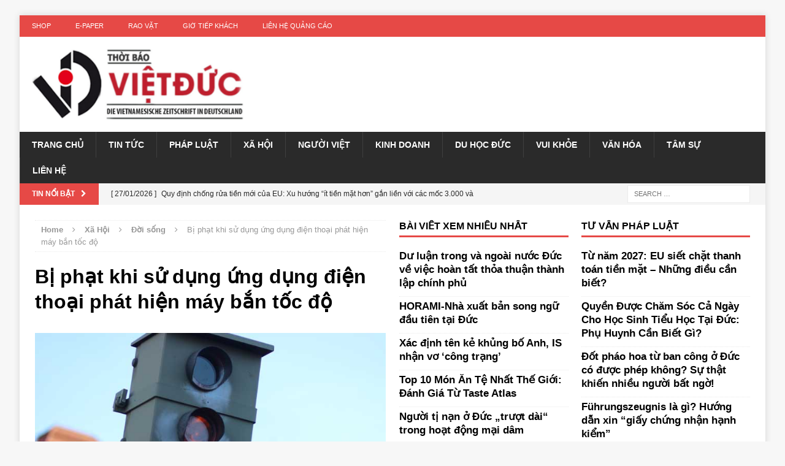

--- FILE ---
content_type: text/html; charset=UTF-8
request_url: https://thoibaovietduc.com/bi-phat-khi-su-dung-ung-dung-dien-thoai-phat-hien-may-ban-toc-do/
body_size: 15780
content:
<!DOCTYPE html>
<html class="no-js mh-two-sb" lang="en-US">
<head>
<meta charset="UTF-8">
<meta name="viewport" content="width=device-width, initial-scale=1.0">
<link rel="profile" href="https://gmpg.org/xfn/11" />
<link rel="pingback" href="https://thoibaovietduc.com/xmlrpc.php" />
<meta name='robots' content='index, follow, max-image-preview:large, max-snippet:-1, max-video-preview:-1' />

	<!-- This site is optimized with the Yoast SEO plugin v20.12 - https://yoast.com/wordpress/plugins/seo/ -->
	<title>Bị phạt khi sử dụng ứng dụng điện thoại phát hiện máy bắn tốc độ - Thời báo Việt Đức</title>
	<link rel="canonical" href="https://thoibaovietduc.com/bi-phat-khi-su-dung-ung-dung-dien-thoai-phat-hien-may-ban-toc-do/" />
	<meta property="og:locale" content="en_US" />
	<meta property="og:type" content="article" />
	<meta property="og:title" content="Bị phạt khi sử dụng ứng dụng điện thoại phát hiện máy bắn tốc độ - Thời báo Việt Đức" />
	<meta property="og:description" content="TBVĐ- Luật giao thông cấm sử dụng các thiết bị phát hiện hay làm ảnh hưởng đến các biện pháp giám sát giao thông. Theo phán quyết tại tòa án tiểu bang Rostock, không được [...]" />
	<meta property="og:url" content="https://thoibaovietduc.com/bi-phat-khi-su-dung-ung-dung-dien-thoai-phat-hien-may-ban-toc-do/" />
	<meta property="og:site_name" content="Thời báo Việt Đức" />
	<meta property="article:published_time" content="2017-11-07T20:01:16+00:00" />
	<meta property="og:image" content="https://thoibaovietduc.com/wp-content/uploads/may-ban-toc-do-1.jpg" />
	<meta property="og:image:width" content="678" />
	<meta property="og:image:height" content="381" />
	<meta property="og:image:type" content="image/jpeg" />
	<meta name="author" content="admin" />
	<meta name="twitter:card" content="summary_large_image" />
	<meta name="twitter:label1" content="Written by" />
	<meta name="twitter:data1" content="admin" />
	<meta name="twitter:label2" content="Est. reading time" />
	<meta name="twitter:data2" content="1 minute" />
	<script type="application/ld+json" class="yoast-schema-graph">{"@context":"https://schema.org","@graph":[{"@type":"Article","@id":"https://thoibaovietduc.com/bi-phat-khi-su-dung-ung-dung-dien-thoai-phat-hien-may-ban-toc-do/#article","isPartOf":{"@id":"https://thoibaovietduc.com/bi-phat-khi-su-dung-ung-dung-dien-thoai-phat-hien-may-ban-toc-do/"},"author":{"name":"admin","@id":"https://thoibaovietduc.com/#/schema/person/6ec56c40bcc410fa092abc9301f9c2b7"},"headline":"Bị phạt khi sử dụng ứng dụng điện thoại phát hiện máy bắn tốc độ","datePublished":"2017-11-07T20:01:16+00:00","dateModified":"2017-11-07T20:01:16+00:00","mainEntityOfPage":{"@id":"https://thoibaovietduc.com/bi-phat-khi-su-dung-ung-dung-dien-thoai-phat-hien-may-ban-toc-do/"},"wordCount":299,"publisher":{"@id":"https://thoibaovietduc.com/#organization"},"image":{"@id":"https://thoibaovietduc.com/bi-phat-khi-su-dung-ung-dung-dien-thoai-phat-hien-may-ban-toc-do/#primaryimage"},"thumbnailUrl":"https://thoibaovietduc.com/wp-content/uploads/may-ban-toc-do-1.jpg","keywords":["bắn tốc độ","máy bắn tốc độ","ứng dụng điện thoại phát hiện máy bắn tốc độ"],"articleSection":["Đời sống","Sự Kiện","Tòa tuyên án"],"inLanguage":"en-US"},{"@type":"WebPage","@id":"https://thoibaovietduc.com/bi-phat-khi-su-dung-ung-dung-dien-thoai-phat-hien-may-ban-toc-do/","url":"https://thoibaovietduc.com/bi-phat-khi-su-dung-ung-dung-dien-thoai-phat-hien-may-ban-toc-do/","name":"Bị phạt khi sử dụng ứng dụng điện thoại phát hiện máy bắn tốc độ - Thời báo Việt Đức","isPartOf":{"@id":"https://thoibaovietduc.com/#website"},"primaryImageOfPage":{"@id":"https://thoibaovietduc.com/bi-phat-khi-su-dung-ung-dung-dien-thoai-phat-hien-may-ban-toc-do/#primaryimage"},"image":{"@id":"https://thoibaovietduc.com/bi-phat-khi-su-dung-ung-dung-dien-thoai-phat-hien-may-ban-toc-do/#primaryimage"},"thumbnailUrl":"https://thoibaovietduc.com/wp-content/uploads/may-ban-toc-do-1.jpg","datePublished":"2017-11-07T20:01:16+00:00","dateModified":"2017-11-07T20:01:16+00:00","breadcrumb":{"@id":"https://thoibaovietduc.com/bi-phat-khi-su-dung-ung-dung-dien-thoai-phat-hien-may-ban-toc-do/#breadcrumb"},"inLanguage":"en-US","potentialAction":[{"@type":"ReadAction","target":["https://thoibaovietduc.com/bi-phat-khi-su-dung-ung-dung-dien-thoai-phat-hien-may-ban-toc-do/"]}]},{"@type":"ImageObject","inLanguage":"en-US","@id":"https://thoibaovietduc.com/bi-phat-khi-su-dung-ung-dung-dien-thoai-phat-hien-may-ban-toc-do/#primaryimage","url":"https://thoibaovietduc.com/wp-content/uploads/may-ban-toc-do-1.jpg","contentUrl":"https://thoibaovietduc.com/wp-content/uploads/may-ban-toc-do-1.jpg","width":678,"height":381,"caption":"Ảnh minh họa: Chí Vỹ"},{"@type":"BreadcrumbList","@id":"https://thoibaovietduc.com/bi-phat-khi-su-dung-ung-dung-dien-thoai-phat-hien-may-ban-toc-do/#breadcrumb","itemListElement":[{"@type":"ListItem","position":1,"name":"Trang chủ","item":"https://thoibaovietduc.com/"},{"@type":"ListItem","position":2,"name":"Bị phạt khi sử dụng ứng dụng điện thoại phát hiện máy bắn tốc độ"}]},{"@type":"WebSite","@id":"https://thoibaovietduc.com/#website","url":"https://thoibaovietduc.com/","name":"Thời báo Việt Đức","description":"Kết nối cộng đồng người Việt ở Đức","publisher":{"@id":"https://thoibaovietduc.com/#organization"},"potentialAction":[{"@type":"SearchAction","target":{"@type":"EntryPoint","urlTemplate":"https://thoibaovietduc.com/?s={search_term_string}"},"query-input":"required name=search_term_string"}],"inLanguage":"en-US"},{"@type":"Organization","@id":"https://thoibaovietduc.com/#organization","name":"Thời báo Việt Đức","url":"https://thoibaovietduc.com/","logo":{"@type":"ImageObject","inLanguage":"en-US","@id":"https://thoibaovietduc.com/#/schema/logo/image/","url":"https://thoibaovietduc.com/wp-content/uploads/logo_VD.jpg","contentUrl":"https://thoibaovietduc.com/wp-content/uploads/logo_VD.jpg","width":540,"height":540,"caption":"Thời báo Việt Đức"},"image":{"@id":"https://thoibaovietduc.com/#/schema/logo/image/"}},{"@type":"Person","@id":"https://thoibaovietduc.com/#/schema/person/6ec56c40bcc410fa092abc9301f9c2b7","name":"admin","description":"Tạp chí tin tức, chính sách, và pháp luật cho cộng đồng người Việt tại Đức","sameAs":["http://thoibaovietduc.com/"],"url":"https://thoibaovietduc.com/author/admin/"}]}</script>
	<!-- / Yoast SEO plugin. -->


<link rel='dns-prefetch' href='//www.google.com' />
<link rel='dns-prefetch' href='//s.w.org' />
<link rel="alternate" type="application/rss+xml" title="Thời báo Việt Đức &raquo; Feed" href="https://thoibaovietduc.com/feed/" />
<link rel="alternate" type="application/rss+xml" title="Thời báo Việt Đức &raquo; Comments Feed" href="https://thoibaovietduc.com/comments/feed/" />
<script type="6e02b518041e8f51352f6da8-text/javascript">
window._wpemojiSettings = {"baseUrl":"https:\/\/s.w.org\/images\/core\/emoji\/13.1.0\/72x72\/","ext":".png","svgUrl":"https:\/\/s.w.org\/images\/core\/emoji\/13.1.0\/svg\/","svgExt":".svg","source":{"concatemoji":"https:\/\/thoibaovietduc.com\/wp-includes\/js\/wp-emoji-release.min.js?ver=5.9.12"}};
/*! This file is auto-generated */
!function(e,a,t){var n,r,o,i=a.createElement("canvas"),p=i.getContext&&i.getContext("2d");function s(e,t){var a=String.fromCharCode;p.clearRect(0,0,i.width,i.height),p.fillText(a.apply(this,e),0,0);e=i.toDataURL();return p.clearRect(0,0,i.width,i.height),p.fillText(a.apply(this,t),0,0),e===i.toDataURL()}function c(e){var t=a.createElement("script");t.src=e,t.defer=t.type="text/javascript",a.getElementsByTagName("head")[0].appendChild(t)}for(o=Array("flag","emoji"),t.supports={everything:!0,everythingExceptFlag:!0},r=0;r<o.length;r++)t.supports[o[r]]=function(e){if(!p||!p.fillText)return!1;switch(p.textBaseline="top",p.font="600 32px Arial",e){case"flag":return s([127987,65039,8205,9895,65039],[127987,65039,8203,9895,65039])?!1:!s([55356,56826,55356,56819],[55356,56826,8203,55356,56819])&&!s([55356,57332,56128,56423,56128,56418,56128,56421,56128,56430,56128,56423,56128,56447],[55356,57332,8203,56128,56423,8203,56128,56418,8203,56128,56421,8203,56128,56430,8203,56128,56423,8203,56128,56447]);case"emoji":return!s([10084,65039,8205,55357,56613],[10084,65039,8203,55357,56613])}return!1}(o[r]),t.supports.everything=t.supports.everything&&t.supports[o[r]],"flag"!==o[r]&&(t.supports.everythingExceptFlag=t.supports.everythingExceptFlag&&t.supports[o[r]]);t.supports.everythingExceptFlag=t.supports.everythingExceptFlag&&!t.supports.flag,t.DOMReady=!1,t.readyCallback=function(){t.DOMReady=!0},t.supports.everything||(n=function(){t.readyCallback()},a.addEventListener?(a.addEventListener("DOMContentLoaded",n,!1),e.addEventListener("load",n,!1)):(e.attachEvent("onload",n),a.attachEvent("onreadystatechange",function(){"complete"===a.readyState&&t.readyCallback()})),(n=t.source||{}).concatemoji?c(n.concatemoji):n.wpemoji&&n.twemoji&&(c(n.twemoji),c(n.wpemoji)))}(window,document,window._wpemojiSettings);
</script>
<style type="text/css">
img.wp-smiley,
img.emoji {
	display: inline !important;
	border: none !important;
	box-shadow: none !important;
	height: 1em !important;
	width: 1em !important;
	margin: 0 0.07em !important;
	vertical-align: -0.1em !important;
	background: none !important;
	padding: 0 !important;
}
</style>
	<link rel='stylesheet' id='wp-block-library-css'  href='https://thoibaovietduc.com/wp-includes/css/dist/block-library/style.min.css?ver=5.9.12' type='text/css' media='all' />
<style id='global-styles-inline-css' type='text/css'>
body{--wp--preset--color--black: #000000;--wp--preset--color--cyan-bluish-gray: #abb8c3;--wp--preset--color--white: #ffffff;--wp--preset--color--pale-pink: #f78da7;--wp--preset--color--vivid-red: #cf2e2e;--wp--preset--color--luminous-vivid-orange: #ff6900;--wp--preset--color--luminous-vivid-amber: #fcb900;--wp--preset--color--light-green-cyan: #7bdcb5;--wp--preset--color--vivid-green-cyan: #00d084;--wp--preset--color--pale-cyan-blue: #8ed1fc;--wp--preset--color--vivid-cyan-blue: #0693e3;--wp--preset--color--vivid-purple: #9b51e0;--wp--preset--gradient--vivid-cyan-blue-to-vivid-purple: linear-gradient(135deg,rgba(6,147,227,1) 0%,rgb(155,81,224) 100%);--wp--preset--gradient--light-green-cyan-to-vivid-green-cyan: linear-gradient(135deg,rgb(122,220,180) 0%,rgb(0,208,130) 100%);--wp--preset--gradient--luminous-vivid-amber-to-luminous-vivid-orange: linear-gradient(135deg,rgba(252,185,0,1) 0%,rgba(255,105,0,1) 100%);--wp--preset--gradient--luminous-vivid-orange-to-vivid-red: linear-gradient(135deg,rgba(255,105,0,1) 0%,rgb(207,46,46) 100%);--wp--preset--gradient--very-light-gray-to-cyan-bluish-gray: linear-gradient(135deg,rgb(238,238,238) 0%,rgb(169,184,195) 100%);--wp--preset--gradient--cool-to-warm-spectrum: linear-gradient(135deg,rgb(74,234,220) 0%,rgb(151,120,209) 20%,rgb(207,42,186) 40%,rgb(238,44,130) 60%,rgb(251,105,98) 80%,rgb(254,248,76) 100%);--wp--preset--gradient--blush-light-purple: linear-gradient(135deg,rgb(255,206,236) 0%,rgb(152,150,240) 100%);--wp--preset--gradient--blush-bordeaux: linear-gradient(135deg,rgb(254,205,165) 0%,rgb(254,45,45) 50%,rgb(107,0,62) 100%);--wp--preset--gradient--luminous-dusk: linear-gradient(135deg,rgb(255,203,112) 0%,rgb(199,81,192) 50%,rgb(65,88,208) 100%);--wp--preset--gradient--pale-ocean: linear-gradient(135deg,rgb(255,245,203) 0%,rgb(182,227,212) 50%,rgb(51,167,181) 100%);--wp--preset--gradient--electric-grass: linear-gradient(135deg,rgb(202,248,128) 0%,rgb(113,206,126) 100%);--wp--preset--gradient--midnight: linear-gradient(135deg,rgb(2,3,129) 0%,rgb(40,116,252) 100%);--wp--preset--duotone--dark-grayscale: url('#wp-duotone-dark-grayscale');--wp--preset--duotone--grayscale: url('#wp-duotone-grayscale');--wp--preset--duotone--purple-yellow: url('#wp-duotone-purple-yellow');--wp--preset--duotone--blue-red: url('#wp-duotone-blue-red');--wp--preset--duotone--midnight: url('#wp-duotone-midnight');--wp--preset--duotone--magenta-yellow: url('#wp-duotone-magenta-yellow');--wp--preset--duotone--purple-green: url('#wp-duotone-purple-green');--wp--preset--duotone--blue-orange: url('#wp-duotone-blue-orange');--wp--preset--font-size--small: 13px;--wp--preset--font-size--medium: 20px;--wp--preset--font-size--large: 36px;--wp--preset--font-size--x-large: 42px;}.has-black-color{color: var(--wp--preset--color--black) !important;}.has-cyan-bluish-gray-color{color: var(--wp--preset--color--cyan-bluish-gray) !important;}.has-white-color{color: var(--wp--preset--color--white) !important;}.has-pale-pink-color{color: var(--wp--preset--color--pale-pink) !important;}.has-vivid-red-color{color: var(--wp--preset--color--vivid-red) !important;}.has-luminous-vivid-orange-color{color: var(--wp--preset--color--luminous-vivid-orange) !important;}.has-luminous-vivid-amber-color{color: var(--wp--preset--color--luminous-vivid-amber) !important;}.has-light-green-cyan-color{color: var(--wp--preset--color--light-green-cyan) !important;}.has-vivid-green-cyan-color{color: var(--wp--preset--color--vivid-green-cyan) !important;}.has-pale-cyan-blue-color{color: var(--wp--preset--color--pale-cyan-blue) !important;}.has-vivid-cyan-blue-color{color: var(--wp--preset--color--vivid-cyan-blue) !important;}.has-vivid-purple-color{color: var(--wp--preset--color--vivid-purple) !important;}.has-black-background-color{background-color: var(--wp--preset--color--black) !important;}.has-cyan-bluish-gray-background-color{background-color: var(--wp--preset--color--cyan-bluish-gray) !important;}.has-white-background-color{background-color: var(--wp--preset--color--white) !important;}.has-pale-pink-background-color{background-color: var(--wp--preset--color--pale-pink) !important;}.has-vivid-red-background-color{background-color: var(--wp--preset--color--vivid-red) !important;}.has-luminous-vivid-orange-background-color{background-color: var(--wp--preset--color--luminous-vivid-orange) !important;}.has-luminous-vivid-amber-background-color{background-color: var(--wp--preset--color--luminous-vivid-amber) !important;}.has-light-green-cyan-background-color{background-color: var(--wp--preset--color--light-green-cyan) !important;}.has-vivid-green-cyan-background-color{background-color: var(--wp--preset--color--vivid-green-cyan) !important;}.has-pale-cyan-blue-background-color{background-color: var(--wp--preset--color--pale-cyan-blue) !important;}.has-vivid-cyan-blue-background-color{background-color: var(--wp--preset--color--vivid-cyan-blue) !important;}.has-vivid-purple-background-color{background-color: var(--wp--preset--color--vivid-purple) !important;}.has-black-border-color{border-color: var(--wp--preset--color--black) !important;}.has-cyan-bluish-gray-border-color{border-color: var(--wp--preset--color--cyan-bluish-gray) !important;}.has-white-border-color{border-color: var(--wp--preset--color--white) !important;}.has-pale-pink-border-color{border-color: var(--wp--preset--color--pale-pink) !important;}.has-vivid-red-border-color{border-color: var(--wp--preset--color--vivid-red) !important;}.has-luminous-vivid-orange-border-color{border-color: var(--wp--preset--color--luminous-vivid-orange) !important;}.has-luminous-vivid-amber-border-color{border-color: var(--wp--preset--color--luminous-vivid-amber) !important;}.has-light-green-cyan-border-color{border-color: var(--wp--preset--color--light-green-cyan) !important;}.has-vivid-green-cyan-border-color{border-color: var(--wp--preset--color--vivid-green-cyan) !important;}.has-pale-cyan-blue-border-color{border-color: var(--wp--preset--color--pale-cyan-blue) !important;}.has-vivid-cyan-blue-border-color{border-color: var(--wp--preset--color--vivid-cyan-blue) !important;}.has-vivid-purple-border-color{border-color: var(--wp--preset--color--vivid-purple) !important;}.has-vivid-cyan-blue-to-vivid-purple-gradient-background{background: var(--wp--preset--gradient--vivid-cyan-blue-to-vivid-purple) !important;}.has-light-green-cyan-to-vivid-green-cyan-gradient-background{background: var(--wp--preset--gradient--light-green-cyan-to-vivid-green-cyan) !important;}.has-luminous-vivid-amber-to-luminous-vivid-orange-gradient-background{background: var(--wp--preset--gradient--luminous-vivid-amber-to-luminous-vivid-orange) !important;}.has-luminous-vivid-orange-to-vivid-red-gradient-background{background: var(--wp--preset--gradient--luminous-vivid-orange-to-vivid-red) !important;}.has-very-light-gray-to-cyan-bluish-gray-gradient-background{background: var(--wp--preset--gradient--very-light-gray-to-cyan-bluish-gray) !important;}.has-cool-to-warm-spectrum-gradient-background{background: var(--wp--preset--gradient--cool-to-warm-spectrum) !important;}.has-blush-light-purple-gradient-background{background: var(--wp--preset--gradient--blush-light-purple) !important;}.has-blush-bordeaux-gradient-background{background: var(--wp--preset--gradient--blush-bordeaux) !important;}.has-luminous-dusk-gradient-background{background: var(--wp--preset--gradient--luminous-dusk) !important;}.has-pale-ocean-gradient-background{background: var(--wp--preset--gradient--pale-ocean) !important;}.has-electric-grass-gradient-background{background: var(--wp--preset--gradient--electric-grass) !important;}.has-midnight-gradient-background{background: var(--wp--preset--gradient--midnight) !important;}.has-small-font-size{font-size: var(--wp--preset--font-size--small) !important;}.has-medium-font-size{font-size: var(--wp--preset--font-size--medium) !important;}.has-large-font-size{font-size: var(--wp--preset--font-size--large) !important;}.has-x-large-font-size{font-size: var(--wp--preset--font-size--x-large) !important;}
</style>
<link rel='stylesheet' id='contact-form-7-css'  href='https://thoibaovietduc.com/wp-content/plugins/contact-form-7/includes/css/styles.css?ver=5.4.2' type='text/css' media='all' />
<link rel='stylesheet' id='wpfc-css'  href='https://thoibaovietduc.com/wp-content/plugins/gs-facebook-comments/public/css/wpfc-public.css?ver=1.6' type='text/css' media='all' />
<link rel='stylesheet' id='mh-magazine-css'  href='https://thoibaovietduc.com/wp-content/themes/mh-magazine/style.css?ver=3.3.1' type='text/css' media='all' />
<link rel='stylesheet' id='mh-font-awesome-css'  href='https://thoibaovietduc.com/wp-content/themes/mh-magazine/includes/font-awesome.min.css' type='text/css' media='all' />
<script type="6e02b518041e8f51352f6da8-text/javascript">
            window._nslDOMReady = function (callback) {
                if ( document.readyState === "complete" || document.readyState === "interactive" ) {
                    callback();
                } else {
                    document.addEventListener( "DOMContentLoaded", callback );
                }
            };
            </script><script type="6e02b518041e8f51352f6da8-text/javascript" src='https://thoibaovietduc.com/wp-includes/js/jquery/jquery.min.js?ver=3.6.0' id='jquery-core-js'></script>
<script type="6e02b518041e8f51352f6da8-text/javascript" src='https://thoibaovietduc.com/wp-includes/js/jquery/jquery-migrate.min.js?ver=3.3.2' id='jquery-migrate-js'></script>
<script type="6e02b518041e8f51352f6da8-text/javascript" id='jquery-js-after'>
jQuery(document).ready(function() {
	jQuery(".f232bca79c8234f5559cdd8efa9449dd").click(function() {
		jQuery.post(
			"https://thoibaovietduc.com/wp-admin/admin-ajax.php", {
				"action": "quick_adsense_onpost_ad_click",
				"quick_adsense_onpost_ad_index": jQuery(this).attr("data-index"),
				"quick_adsense_nonce": "9c9063343a",
			}, function(response) { }
		);
	});
});
</script>
<script type="6e02b518041e8f51352f6da8-text/javascript" src='https://thoibaovietduc.com/wp-content/plugins/gs-facebook-comments/public/js/wpfc-public.js?ver=1.6' id='wpfc-js'></script>
<script type="6e02b518041e8f51352f6da8-text/javascript" src='https://thoibaovietduc.com/wp-content/themes/mh-magazine/js/scripts.js?ver=5.9.12' id='mh-scripts-js'></script>
<link rel="https://api.w.org/" href="https://thoibaovietduc.com/wp-json/" /><link rel="alternate" type="application/json" href="https://thoibaovietduc.com/wp-json/wp/v2/posts/11844" /><link rel="EditURI" type="application/rsd+xml" title="RSD" href="https://thoibaovietduc.com/xmlrpc.php?rsd" />
<link rel="wlwmanifest" type="application/wlwmanifest+xml" href="https://thoibaovietduc.com/wp-includes/wlwmanifest.xml" /> 
<meta name="generator" content="WordPress 5.9.12" />
<link rel='shortlink' href='https://thoibaovietduc.com/?p=11844' />
<link rel="alternate" type="application/json+oembed" href="https://thoibaovietduc.com/wp-json/oembed/1.0/embed?url=https%3A%2F%2Fthoibaovietduc.com%2Fbi-phat-khi-su-dung-ung-dung-dien-thoai-phat-hien-may-ban-toc-do%2F" />
<link rel="alternate" type="text/xml+oembed" href="https://thoibaovietduc.com/wp-json/oembed/1.0/embed?url=https%3A%2F%2Fthoibaovietduc.com%2Fbi-phat-khi-su-dung-ung-dung-dien-thoai-phat-hien-may-ban-toc-do%2F&#038;format=xml" />

<!-- This site is using AdRotate v4.15 Professional to display their advertisements - https://ajdg.solutions/products/adrotate-for-wordpress/ -->
<!-- AdRotate CSS -->
<style type="text/css" media="screen">
	.g { margin:0px; padding:0px; overflow:hidden; line-height:1; zoom:1; }
	.g img { height:auto; }
	.g-col { position:relative; float:left; }
	.g-col:first-child { margin-left: 0; }
	.g-col:last-child { margin-right: 0; }
	.g-4 { margin:0px 0px 0px 0px;width:100%; max-width:729px; height:100%; max-height:80px; }
	.g-5 { margin:0px 0px 0px 0px;width:100%; max-width:678px; height:100%; max-height:381px; }
	@media only screen and (max-width: 480px) {
		.g-col, .g-dyn, .g-single { width:100%; margin-left:0; margin-right:0; }
	}
</style>
<!-- /AdRotate CSS -->

<meta name="generator" content="Site Kit by Google 1.115.0" /><meta property="fb:app_id" content="521688461645340" /><!-- Google tag (gtag.js) -->
<script async src="https://www.googletagmanager.com/gtag/js?id=AW-11109671098" type="6e02b518041e8f51352f6da8-text/javascript"></script>
<script type="6e02b518041e8f51352f6da8-text/javascript">
  window.dataLayer = window.dataLayer || [];
  function gtag(){dataLayer.push(arguments);}
  gtag('js', new Date());

  gtag('config', 'AW-11109671098');
</script>

<script type="6e02b518041e8f51352f6da8-text/javascript">
  (function(i,s,o,g,r,a,m){i['GoogleAnalyticsObject']=r;i[r]=i[r]||function(){
  (i[r].q=i[r].q||[]).push(arguments)},i[r].l=1*new Date();a=s.createElement(o),
  m=s.getElementsByTagName(o)[0];a.async=1;a.src=g;m.parentNode.insertBefore(a,m)
  })(window,document,'script','https://www.google-analytics.com/analytics.js','ga');

  ga('create', 'UA-101599099-2', 'auto');
  ga('send', 'pageview');

</script>

<script async src="https://pagead2.googlesyndication.com/pagead/js/adsbygoogle.js?client=ca-pub-5093235219688992" crossorigin="anonymous" type="6e02b518041e8f51352f6da8-text/javascript"></script>

<!-- Global site tag (gtag.js) - Google Analytics -->
<script async src="https://www.googletagmanager.com/gtag/js?id=UA-125397287-1" type="6e02b518041e8f51352f6da8-text/javascript"></script>
<script type="6e02b518041e8f51352f6da8-text/javascript">
  window.dataLayer = window.dataLayer || [];
  function gtag(){dataLayer.push(arguments);}
  gtag('js', new Date());

  gtag('config', 'UA-125397287-1');
</script>

<meta property="fb:pages" content="1704955769792042" /><script async src="https://pagead2.googlesyndication.com/pagead/js/adsbygoogle.js?client=ca-pub-5093235219688992" crossorigin="anonymous" type="6e02b518041e8f51352f6da8-text/javascript"></script><style type="text/css">p {
    font-size: 17px;
}
.mh-copyright {
    text-align: center;
}
.mh-custom-header .mh-header-text {
    display: none;
}
@media screen and (max-width: 767px) {
    .js .mh-header-nav {
        display: block;
    }
    .mh-ticker-item-cat {
        display: none;
    }
    .single-product .mh-sidebar {
        display: none;
    }
}
</style>
<!--[if lt IE 9]>
<script src="https://thoibaovietduc.com/wp-content/themes/mh-magazine/js/css3-mediaqueries.js"></script>
<![endif]-->

<!-- Google AdSense snippet added by Site Kit -->
<meta name="google-adsense-platform-account" content="ca-host-pub-2644536267352236">
<meta name="google-adsense-platform-domain" content="sitekit.withgoogle.com">
<!-- End Google AdSense snippet added by Site Kit -->

<!-- BEGIN recaptcha, injected by plugin wp-recaptcha-integration  -->

<!-- END recaptcha -->
<link rel="amphtml" href="https://thoibaovietduc.com/bi-phat-khi-su-dung-ung-dung-dien-thoai-phat-hien-may-ban-toc-do/?amp=1"><link rel="icon" href="https://thoibaovietduc.com/wp-content/uploads/cropped-logo_VD-32x32.jpg" sizes="32x32" />
<link rel="icon" href="https://thoibaovietduc.com/wp-content/uploads/cropped-logo_VD-192x192.jpg" sizes="192x192" />
<link rel="apple-touch-icon" href="https://thoibaovietduc.com/wp-content/uploads/cropped-logo_VD-180x180.jpg" />
<meta name="msapplication-TileImage" content="https://thoibaovietduc.com/wp-content/uploads/cropped-logo_VD-270x270.jpg" />
<!-- ## NXS/OG ## --><!-- ## NXSOGTAGS ## --><!-- ## NXS/OG ## -->

</head>
<body id="mh-mobile" class="post-template-default single single-post postid-11844 single-format-standard mh-boxed-layout mh-right-sb mh-loop-layout1 mh-widget-layout1">
<div class="float-banner-left-160-600"><p style="font-size: 30px; padding-top: 200px;">Float banner Left 160x600</p></div>
<style>
.float-banner-left-160-600{
width: 160px; color: #ffffff; height: 600px; background: #932; position: fixed; text-align: center; font-size: 30px;display:none;
}
@media (min-width: 1750px) {
    .float-banner-left-160-600 {
        display: block;
    }
}
</style><div class="float-banner-left-160-600">
<p style="font-size: 30px; padding-top: 200px;">Float banner Left 160x600</p>

</div>
<style>
.float-banner-left-160-600{<br />width: 160px; color: #ffffff; height: 600px; background: #932; position: fixed; text-align: center; font-size: 30px;display:none;<br />}<br />@media (min-width: 1750px) {<br />    .float-banner-left-160-600 {<br />        display: block;<br />    }<br />}<br /></style><div class="mh-container mh-container-outer">
<div class="mh-header-mobile-nav clearfix"></div>
	<div class="mh-preheader">
    	<div class="mh-container mh-container-inner mh-row clearfix">
							<div class="mh-header-bar-content mh-header-bar-top-left mh-col-2-3 clearfix">
											<nav class="mh-header-nav mh-header-nav-top clearfix">
							<div class="menu-footer-menu-container"><ul id="menu-footer-menu" class="menu"><li id="menu-item-4091" class="menu-item menu-item-type-custom menu-item-object-custom menu-item-4091"><a href="http://thoibaovietduc.eu/shop/">Shop</a></li>
<li id="menu-item-4090" class="menu-item menu-item-type-custom menu-item-object-custom menu-item-4090"><a href="http://thoibaovietduc.eu/shop/">E-Paper</a></li>
<li id="menu-item-4653" class="menu-item menu-item-type-taxonomy menu-item-object-category menu-item-has-children menu-item-4653"><a href="https://thoibaovietduc.com/category/rao-vat/">Rao vặt</a>
<ul class="sub-menu">
	<li id="menu-item-4656" class="menu-item menu-item-type-taxonomy menu-item-object-category menu-item-4656"><a href="https://thoibaovietduc.com/category/rao-vat/sang-nhuong/">Sang nhượng</a></li>
	<li id="menu-item-4654" class="menu-item menu-item-type-taxonomy menu-item-object-category menu-item-4654"><a href="https://thoibaovietduc.com/category/rao-vat/dich-vu-khac/">Dịch vụ khác</a></li>
	<li id="menu-item-4655" class="menu-item menu-item-type-taxonomy menu-item-object-category menu-item-4655"><a href="https://thoibaovietduc.com/category/rao-vat/ket-ban/">Kết bạn</a></li>
	<li id="menu-item-4657" class="menu-item menu-item-type-taxonomy menu-item-object-category menu-item-4657"><a href="https://thoibaovietduc.com/category/rao-vat/tim-nguoi-lam/">Tìm người làm</a></li>
</ul>
</li>
<li id="menu-item-3575" class="menu-item menu-item-type-post_type menu-item-object-page menu-item-3575"><a href="https://thoibaovietduc.com/home/gio-tiep-khach/">Giờ tiếp khách</a></li>
<li id="menu-item-3576" class="menu-item menu-item-type-post_type menu-item-object-page menu-item-3576"><a href="https://thoibaovietduc.com/home/lien-quang-cao/">Liên hệ quảng cáo</a></li>
</ul></div>						</nav>
									</div>
								</div>
	</div>
<header class="mh-header">
	<div class="mh-container mh-container-inner mh-row clearfix">
		<div class="mh-col-1-3 mh-custom-header">
<a href="https://thoibaovietduc.com/" title="Thời báo Việt Đức" rel="home">
<div class="mh-site-logo" role="banner">
<img class="mh-header-image" src="https://thoibaovietduc.com/wp-content/uploads/cropped-LOGO_DA-SUA.jpg" height="262" width="787" alt="Thời báo Việt Đức" />
<div class="mh-header-text">
<h2 class="mh-header-title">Thời báo Việt Đức</h2>
<h3 class="mh-header-tagline">Kết nối cộng đồng người Việt ở Đức</h3>
</div>
</div>
</a>
</div>
<div class="mh-col-2-3 mh-header-widget-2">
<div id="ajdg_bnnrwidgets-7" class="mh-widget mh-header-2 ajdg_bnnrwidgets"><!-- Error, Ad is not available at this time due to schedule/budgeting/geolocation/mobile restrictions! --></div></div>
	</div>
	<div class="mh-main-nav-wrap">
		<nav class="mh-main-nav mh-container mh-container-inner clearfix">
			<div class="menu-menu-phu-container"><ul id="menu-menu-phu" class="menu"><li id="menu-item-3145" class="menu-item menu-item-type-post_type menu-item-object-page menu-item-home menu-item-3145"><a href="https://thoibaovietduc.com/">Trang chủ</a></li>
<li id="menu-item-6119" class="menu-item menu-item-type-taxonomy menu-item-object-category menu-item-has-children menu-item-6119"><a href="https://thoibaovietduc.com/category/tin-tuc/">Tin tức</a>
<ul class="sub-menu">
	<li id="menu-item-3040" class="menu-item menu-item-type-taxonomy menu-item-object-category menu-item-3040"><a href="https://thoibaovietduc.com/category/tin-tuc/nuoc-duc/">Nước Đức</a></li>
	<li id="menu-item-3039" class="menu-item menu-item-type-taxonomy menu-item-object-category menu-item-3039"><a href="https://thoibaovietduc.com/category/tin-tuc/viet-nam/">Việt Nam</a></li>
	<li id="menu-item-3042" class="menu-item menu-item-type-taxonomy menu-item-object-category menu-item-3042"><a href="https://thoibaovietduc.com/category/tin-tuc/the-gioi/">Thế giới</a></li>
</ul>
</li>
<li id="menu-item-3037" class="menu-item menu-item-type-taxonomy menu-item-object-category current-post-ancestor menu-item-has-children menu-item-3037"><a href="https://thoibaovietduc.com/category/phap-luat/">Pháp luật</a>
<ul class="sub-menu">
	<li id="menu-item-6106" class="menu-item menu-item-type-taxonomy menu-item-object-category menu-item-6106"><a href="https://thoibaovietduc.com/category/phap-luat/luat-phap-duc/">Luật pháp Đức &#8211; Tư vấn pháp luật</a></li>
	<li id="menu-item-6108" class="menu-item menu-item-type-taxonomy menu-item-object-category menu-item-6108"><a href="https://thoibaovietduc.com/category/lai-xe-o-duc/">Auto &#8211; Lái xe ở Đức</a></li>
	<li id="menu-item-6107" class="menu-item menu-item-type-taxonomy menu-item-object-category current-post-ancestor current-menu-parent current-post-parent menu-item-6107"><a href="https://thoibaovietduc.com/category/phap-luat/toa-tuyen-an/">Tòa tuyên án</a></li>
</ul>
</li>
<li id="menu-item-6111" class="menu-item menu-item-type-taxonomy menu-item-object-category current-post-ancestor menu-item-has-children menu-item-6111"><a href="https://thoibaovietduc.com/category/xa-hoi/">Xã Hội</a>
<ul class="sub-menu">
	<li id="menu-item-6113" class="menu-item menu-item-type-taxonomy menu-item-object-category current-post-ancestor current-menu-parent current-post-parent menu-item-6113"><a href="https://thoibaovietduc.com/category/xa-hoi/doi-song/">Đời sống</a></li>
	<li id="menu-item-6114" class="menu-item menu-item-type-taxonomy menu-item-object-category menu-item-6114"><a href="https://thoibaovietduc.com/category/xa-hoi/giao-duc/">Giáo dục</a></li>
	<li id="menu-item-6112" class="menu-item menu-item-type-taxonomy menu-item-object-category menu-item-6112"><a href="https://thoibaovietduc.com/category/xa-hoi/an-ninh/">An ninh</a></li>
</ul>
</li>
<li id="menu-item-3035" class="menu-item menu-item-type-taxonomy menu-item-object-category menu-item-3035"><a href="https://thoibaovietduc.com/category/nguoi-viet-2/">Người Việt</a></li>
<li id="menu-item-3041" class="menu-item menu-item-type-taxonomy menu-item-object-category menu-item-3041"><a href="https://thoibaovietduc.com/category/kinh-doanh-thi-truong/">Kinh doanh</a></li>
<li id="menu-item-6116" class="menu-item menu-item-type-taxonomy menu-item-object-category menu-item-has-children menu-item-6116"><a href="https://thoibaovietduc.com/category/du-hoc-duc/">Du học Đức</a>
<ul class="sub-menu">
	<li id="menu-item-6117" class="menu-item menu-item-type-taxonomy menu-item-object-category menu-item-6117"><a href="https://thoibaovietduc.com/category/du-hoc-duc/goc-tieng-duc/">Góc tiếng Đức với Cẩm Chi</a></li>
	<li id="menu-item-6118" class="menu-item menu-item-type-taxonomy menu-item-object-category menu-item-6118"><a href="https://thoibaovietduc.com/category/du-hoc-duc/thong-tiin-du-hoc/">Thông tin du học</a></li>
</ul>
</li>
<li id="menu-item-6120" class="menu-item menu-item-type-taxonomy menu-item-object-category menu-item-has-children menu-item-6120"><a href="https://thoibaovietduc.com/category/vui-khoe/">Vui khỏe</a>
<ul class="sub-menu">
	<li id="menu-item-6121" class="menu-item menu-item-type-taxonomy menu-item-object-category menu-item-6121"><a href="https://thoibaovietduc.com/category/vui-khoe/cam-nang-gia-dinh/">Cẩm nang gia đình</a></li>
	<li id="menu-item-6122" class="menu-item menu-item-type-taxonomy menu-item-object-category menu-item-6122"><a href="https://thoibaovietduc.com/category/vui-khoe/du-lich/">Du lịch</a></li>
	<li id="menu-item-6123" class="menu-item menu-item-type-taxonomy menu-item-object-category menu-item-6123"><a href="https://thoibaovietduc.com/category/vui-khoe/suc-khoe/">Sức khỏe</a></li>
</ul>
</li>
<li id="menu-item-6128" class="menu-item menu-item-type-taxonomy menu-item-object-category menu-item-has-children menu-item-6128"><a href="https://thoibaovietduc.com/category/nguoi-viet/">Văn hóa</a>
<ul class="sub-menu">
	<li id="menu-item-6129" class="menu-item menu-item-type-taxonomy menu-item-object-category menu-item-6129"><a href="https://thoibaovietduc.com/category/nguoi-viet/van-nghe/">Văn hóa Đức</a></li>
	<li id="menu-item-6130" class="menu-item menu-item-type-taxonomy menu-item-object-category menu-item-6130"><a href="https://thoibaovietduc.com/category/nguoi-viet/relationships/">Văn hóa Việt</a></li>
</ul>
</li>
<li id="menu-item-9064" class="menu-item menu-item-type-taxonomy menu-item-object-category menu-item-9064"><a href="https://thoibaovietduc.com/category/tam-su/">Tâm sự</a></li>
<li id="menu-item-6124" class="menu-item menu-item-type-post_type menu-item-object-page menu-item-6124"><a href="https://thoibaovietduc.com/lien-he/">Liên hệ</a></li>
</ul></div>		</nav>
	</div>
	</header>
	<div class="mh-subheader">
		<div class="mh-container mh-container-inner mh-row clearfix">
							<div class="mh-header-bar-content mh-header-bar-bottom-left mh-col-2-3 clearfix">
											<div class="mh-header-ticker mh-header-ticker-bottom">
							<div class="mh-ticker-bottom">
			<div class="mh-ticker-title mh-ticker-title-bottom">
			Tin nổi bật<i class="fa fa-chevron-right"></i>		</div>
		<div class="mh-ticker-content mh-ticker-content-bottom">
		<ul id="mh-ticker-loop-bottom">				<li class="mh-ticker-item mh-ticker-item-bottom">
					<a href="https://thoibaovietduc.com/quy-dinh-chong-rua-tien-moi-cua-eu-xu-huong-it-tien-mat-hon-gan-lien-voi-cac-moc-3-000-va-10-000-euro/" title="Quy định chống rửa tiền mới của EU: Xu hướng “ít tiền mặt hơn” gắn liền với các mốc 3.000 và 10.000 euro">
						<span class="mh-ticker-item-date mh-ticker-item-date-bottom">
                        	[ 27/01/2026 ]                        </span>
						<span class="mh-ticker-item-title mh-ticker-item-title-bottom">
							Quy định chống rửa tiền mới của EU: Xu hướng “ít tiền mặt hơn” gắn liền với các mốc 3.000 và 10.000 euro						</span>
						<span class="mh-ticker-item-cat mh-ticker-item-cat-bottom">
							<i class="fa fa-caret-right"></i>
														Đời sống						</span>
					</a>
				</li>				<li class="mh-ticker-item mh-ticker-item-bottom">
					<a href="https://thoibaovietduc.com/tu-nam-2027-eu-siet-chat-thanh-toan-tien-mat-nhung-dieu-can-biet/" title="Từ năm 2027: EU siết chặt thanh toán tiền mặt – Những điều cần biết?">
						<span class="mh-ticker-item-date mh-ticker-item-date-bottom">
                        	[ 27/01/2026 ]                        </span>
						<span class="mh-ticker-item-title mh-ticker-item-title-bottom">
							Từ năm 2027: EU siết chặt thanh toán tiền mặt – Những điều cần biết?						</span>
						<span class="mh-ticker-item-cat mh-ticker-item-cat-bottom">
							<i class="fa fa-caret-right"></i>
														Luật pháp Đức - Tư vấn pháp luật						</span>
					</a>
				</li>				<li class="mh-ticker-item mh-ticker-item-bottom">
					<a href="https://thoibaovietduc.com/dang-nhan-tro-cap-that-nghiep-co-duoc-di-du-lich-khong/" title="Đang nhận trợ cấp thất nghiệp có được đi du lịch không?">
						<span class="mh-ticker-item-date mh-ticker-item-date-bottom">
                        	[ 27/01/2026 ]                        </span>
						<span class="mh-ticker-item-title mh-ticker-item-title-bottom">
							Đang nhận trợ cấp thất nghiệp có được đi du lịch không?						</span>
						<span class="mh-ticker-item-cat mh-ticker-item-cat-bottom">
							<i class="fa fa-caret-right"></i>
														Chế độ chính sách An sinh xã hội						</span>
					</a>
				</li>				<li class="mh-ticker-item mh-ticker-item-bottom">
					<a href="https://thoibaovietduc.com/chuyen-nha-khi-nhan-tro-cap-that-nghiep-dung-quen-bao-co-quan-lao-dong-de-khong-mat-tro-cap/" title="Chuyển nhà khi nhận trợ cấp thất nghiệp: Đừng quên báo Cơ quan Lao động để không mất trợ cấp!">
						<span class="mh-ticker-item-date mh-ticker-item-date-bottom">
                        	[ 27/01/2026 ]                        </span>
						<span class="mh-ticker-item-title mh-ticker-item-title-bottom">
							Chuyển nhà khi nhận trợ cấp thất nghiệp: Đừng quên báo Cơ quan Lao động để không mất trợ cấp!						</span>
						<span class="mh-ticker-item-cat mh-ticker-item-cat-bottom">
							<i class="fa fa-caret-right"></i>
														Chế độ chính sách An sinh xã hội						</span>
					</a>
				</li>				<li class="mh-ticker-item mh-ticker-item-bottom">
					<a href="https://thoibaovietduc.com/kinderzuschlag-2026-tro-cap-bo-sung-cho-tre-em-tai-duc-ai-duoc-nhan-bao-nhieu-tien-va-can-luu-y-gi/" title="Kinderzuschlag 2026 – Trợ cấp bổ sung cho trẻ em tại Đức: Ai được nhận, bao nhiêu tiền và cần lưu ý gì?">
						<span class="mh-ticker-item-date mh-ticker-item-date-bottom">
                        	[ 27/01/2026 ]                        </span>
						<span class="mh-ticker-item-title mh-ticker-item-title-bottom">
							Kinderzuschlag 2026 – Trợ cấp bổ sung cho trẻ em tại Đức: Ai được nhận, bao nhiêu tiền và cần lưu ý gì?						</span>
						<span class="mh-ticker-item-cat mh-ticker-item-cat-bottom">
							<i class="fa fa-caret-right"></i>
														Chế độ chính sách An sinh xã hội						</span>
					</a>
				</li>		</ul>
	</div>
</div>						</div>
									</div>
										<div class="mh-header-bar-content mh-header-bar-bottom-right mh-col-1-3 clearfix">
											<aside class="mh-header-search mh-header-search-bottom">
							<form role="search" method="get" class="search-form" action="https://thoibaovietduc.com/">
				<label>
					<span class="screen-reader-text">Search for:</span>
					<input type="search" class="search-field" placeholder="Search &hellip;" value="" name="s" />
				</label>
				<input type="submit" class="search-submit" value="Search" />
			</form>						</aside>
									</div>
					</div>
	</div>
<div class="mh-wrapper clearfix">
	<div class="mh-main clearfix">
		<div id="main-content" class="mh-content"><nav class="mh-breadcrumb"><span itemscope itemtype="http://data-vocabulary.org/Breadcrumb"><a href="https://thoibaovietduc.com" itemprop="url"><span itemprop="title">Home</span></a></span><span class="mh-breadcrumb-delimiter"><i class="fa fa-angle-right"></i></span><a href="https://thoibaovietduc.com/category/xa-hoi/">Xã Hội</a><span class="mh-breadcrumb-delimiter"><i class="fa fa-angle-right"></i></span><span itemscope itemtype="http://data-vocabulary.org/Breadcrumb"><a href="https://thoibaovietduc.com/category/xa-hoi/doi-song/" itemprop="url"><span itemprop="title">Đời sống</span></a></span><span class="mh-breadcrumb-delimiter"><i class="fa fa-angle-right"></i></span>Bị phạt khi sử dụng ứng dụng điện thoại phát hiện máy bắn tốc độ</nav>
<article id="post-11844" class="post-11844 post type-post status-publish format-standard has-post-thumbnail hentry category-doi-song category-su-kien category-toa-tuyen-an tag-ban-toc-do tag-may-ban-toc-do tag-ung-dung-dien-thoai-phat-hien-may-ban-toc-do">
	<header class="entry-header clearfix">
		<h1 class="entry-title">
			Bị phạt khi sử dụng ứng dụng điện thoại phát hiện máy bắn tốc độ		</h1>
			</header>
		<div class="entry-content clearfix">
<figure class="entry-thumbnail">
<a href="https://thoibaovietduc.com/dot-may-toc/may-ban-toc-do-1/"><img src="https://thoibaovietduc.com/wp-content/uploads/may-ban-toc-do-1.jpg" alt="" title="may ban toc do 1" /></a>
<figcaption class="wp-caption-text">Ảnh minh họa: Chí Vỹ</figcaption>
</figure>
<div class="f232bca79c8234f5559cdd8efa9449dd" data-index="1" style="float: none; margin:10px 0 10px 0; text-align:center;">
<script async src="https://pagead2.googlesyndication.com/pagead/js/adsbygoogle.js?client=ca-pub-5093235219688992" crossorigin="anonymous" type="6e02b518041e8f51352f6da8-text/javascript"></script>
</div>
<p><strong>TBVĐ- Luật giao thông cấm sử dụng các thiết bị phát hiện hay làm ảnh hưởng đến các biện pháp giám sát giao thông.</strong></p><!--CusAds0--><!--CusAds0--><!--CusAds0-->
<div class="mh-content-ad"><script async src="//pagead2.googlesyndication.com/pagead/js/adsbygoogle.js" type="6e02b518041e8f51352f6da8-text/javascript"></script>
<script type="6e02b518041e8f51352f6da8-text/javascript">
     (adsbygoogle = window.adsbygoogle || []).push({
          google_ad_client: "ca-pub-4971926444270136",
          enable_page_level_ads: true
     });
</script></div>
<p>Theo phán quyết tại tòa án tiểu bang Rostock, không được sử dụng ứng dụng điện thoại phát hiện máy bắn tốc độ (Blitzer-App) trong khi lái xe.</p>
<p>Luật giao thông cấm sử dụng các thiết bị phát hiện hay làm ảnh hưởng đến các biện pháp giám sát giao thông. Trong trường hợp cụ thể, người vi phạm cũng biết rõ về quy định này, nhưng phản đối nộp phạt với lập luận, điện thoại di động không được cài đặt riêng cho mục đích phát hiện máy bắn tốc độ.</p><div class="f232bca79c8234f5559cdd8efa9449dd" data-index="2" style="float: none; margin:10px 0 10px 0; text-align:center;">
<script async src="https://pagead2.googlesyndication.com/pagead/js/adsbygoogle.js?client=ca-pub-5093235219688992" crossorigin="anonymous" type="6e02b518041e8f51352f6da8-text/javascript"></script>
</div>

<!--CusAds0--><p>Tòa án Rostock bác bỏ lập luận này, cho biết không chỉ điện thoại sử dụng riêng cho mục đích này mới bị phạt. Ngoài ra, người sử dụng chính là người chủ động tải ứng dụng Blitzer-App và bật trong lúc lái xe. Người vi phạm phải nộp phạt 75 Euro (án số: 21 Ss OWi 38/17).</p>
<p style="text-align: right;"><strong>A.Thư</strong></p>
<div class="fb-background-color">
			  <div 
			  	class = "fb-comments" 
			  	data-href = "https://thoibaovietduc.com/bi-phat-khi-su-dung-ung-dung-dien-thoai-phat-hien-may-ban-toc-do/"
			  	data-numposts = "10"
			  	data-lazy = "true"
				data-colorscheme = "light"
				data-order-by = "social"
				data-mobile=true>
			  </div></div>
		  <style>
		    .fb-background-color {
				background:  !important;
			}
			.fb_iframe_widget_fluid_desktop iframe {
			    width: 100% !important;
			}
		  </style>
		  <!--CusAds0-->
<div style="font-size: 0px; height: 0px; line-height: 0px; margin: 0; padding: 0; clear: both;"></div><div class="crp_related  "><h3>Các bài đã đăng:</h3><ul><li><a href="https://thoibaovietduc.com/quy-dinh-chong-rua-tien-moi-cua-eu-xu-huong-it-tien-mat-hon-gan-lien-voi-cac-moc-3-000-va-10-000-euro/"     class="crp_link post-34567"><span class="crp_title">Quy định chống rửa tiền mới của EU: Xu hướng “ít&hellip;</span></a></li><li><a href="https://thoibaovietduc.com/quyen-duoc-cham-soc-ca-ngay-cho-hoc-sinh-tieu-hoc-tai-duc-phu-huynh-can-biet-gi/"     class="crp_link post-34551"><span class="crp_title">Quyền Được Chăm Sóc Cả Ngày Cho Học Sinh Tiểu Học&hellip;</span></a></li><li><a href="https://thoibaovietduc.com/ga-tau-dien-mang-ten-dong-xuan-co-ten-tren-ban-do-duc/"     class="crp_link post-34527"><span class="crp_title">Ga tàu điện mang tên Dong Xuan có tên trên bản đồ Đức</span></a></li><li><a href="https://thoibaovietduc.com/tu-nam-2027-eu-siet-chat-thanh-toan-tien-mat-nhung-dieu-can-biet/"     class="crp_link post-34564"><span class="crp_title">Từ năm 2027: EU siết chặt thanh toán tiền mặt –&hellip;</span></a></li><li><a href="https://thoibaovietduc.com/kindergeld-cho-nguoi-duoc-cong-nhan-ti-nan-tai-duc-dieu-kien-muc-tien-va-thu-tuc-moi-nhat-2026/"     class="crp_link post-34540"><span class="crp_title">Kindergeld cho người được công nhận tị nạn tại Đức:&hellip;</span></a></li><li><a href="https://thoibaovietduc.com/tu-2027-chu-nha-o-duc-bat-buoc-lap-cong-to-doc-tu-xa-nguoi-thue-can-biet-gi/"     class="crp_link post-34545"><span class="crp_title">Từ 2027: Chủ nhà ở Đức BẮT BUỘC lắp công tơ đọc từ&hellip;</span></a></li></ul><div class="crp_clear"></div></div>	</div>
	<div class="entry-tags clearfix"><i class="fa fa-tag"></i><ul><li><a href="https://thoibaovietduc.com/tag/ban-toc-do/" rel="tag">bắn tốc độ</a></li><li><a href="https://thoibaovietduc.com/tag/may-ban-toc-do/" rel="tag">máy bắn tốc độ</a></li><li><a href="https://thoibaovietduc.com/tag/ung-dung-dien-thoai-phat-hien-may-ban-toc-do/" rel="tag">ứng dụng điện thoại phát hiện máy bắn tốc độ</a></li></ul></div>	<div id="ajdg_bnnrwidgets-12" class="mh-widget mh-posts-2 ajdg_bnnrwidgets"><div class="a-single a-14"><a href="https://thoibaovietduc.com/wp-content/uploads/quang-cao-ANh-Nguyen.jpg"><img src="https://thoibaovietduc.com/wp-content/uploads/quang-cao-ANh-Nguyen.jpg" /></a></div></div></article><nav class="mh-post-nav-wrap clearfix" role="navigation">
<div class="mh-post-nav-prev mh-post-nav">
<a href="https://thoibaovietduc.com/tinh-than-phong-trom-cao-cua-nguoi-duc/" rel="prev">Previous article</a></div>
<div class="mh-post-nav-next mh-post-nav">
<a href="https://thoibaovietduc.com/nguoi-dua-dan-ca-viet-nam-vao-de-thi-am-nhac-quoc-te/" rel="next">Next article</a></div>
</nav>
<section class="mh-related-content">
<h3 class="mh-section-title mh-related-content-title">Related Articles</h3>
<div class="mh-related-wrap mh-row clearfix">
<article id="post-6523" class="mh-col-1-3 mh-posts-grid-item clearfix">
	<div class="mh-posts-grid-thumb">
		<a href="https://thoibaovietduc.com/dot-may-toc/" title="Đốt máy đo tốc độ do không muốn bị tước bằng lái"><img width="326" height="245" src="https://thoibaovietduc.com/wp-content/uploads/may-ban-toc-do-1-326x245.jpg" class="attachment-mh-magazine-medium size-mh-magazine-medium wp-post-image" alt="" srcset="https://thoibaovietduc.com/wp-content/uploads/may-ban-toc-do-1-326x245.jpg 326w, https://thoibaovietduc.com/wp-content/uploads/may-ban-toc-do-1-80x60.jpg 80w" sizes="(max-width: 326px) 100vw, 326px" />		</a>
		<div class="mh-image-caption mh-posts-grid-caption">
			Sự Kiện		</div>
	</div>
	<h3 class="mh-posts-grid-title">
		<a href="https://thoibaovietduc.com/dot-may-toc/" title="Đốt máy đo tốc độ do không muốn bị tước bằng lái" rel="bookmark">
			Đốt máy đo tốc độ do không muốn bị tước bằng lái		</a>
	</h3>
	<div class="mh-meta mh-posts-grid-meta">
			</div>
</article><article id="post-18647" class="mh-col-1-3 mh-posts-grid-item clearfix">
	<div class="mh-posts-grid-thumb">
		<a href="https://thoibaovietduc.com/co-duoc-su-dung-ung-dung-dien-thoai-bao-may-chup-toc-do/" title="Có được sử dụng ứng dụng điện thoại báo máy chụp tốc độ?"><img width="326" height="245" src="https://thoibaovietduc.com/wp-content/uploads/may-ban-toc-do-326x245.jpg" class="attachment-mh-magazine-medium size-mh-magazine-medium wp-post-image" alt="" loading="lazy" srcset="https://thoibaovietduc.com/wp-content/uploads/may-ban-toc-do-326x245.jpg 326w, https://thoibaovietduc.com/wp-content/uploads/may-ban-toc-do-80x60.jpg 80w" sizes="(max-width: 326px) 100vw, 326px" />		</a>
		<div class="mh-image-caption mh-posts-grid-caption">
			Auto - Lái xe ở Đức		</div>
	</div>
	<h3 class="mh-posts-grid-title">
		<a href="https://thoibaovietduc.com/co-duoc-su-dung-ung-dung-dien-thoai-bao-may-chup-toc-do/" title="Có được sử dụng ứng dụng điện thoại báo máy chụp tốc độ?" rel="bookmark">
			Có được sử dụng ứng dụng điện thoại báo máy chụp tốc độ?		</a>
	</h3>
	<div class="mh-meta mh-posts-grid-meta">
			</div>
</article><article id="post-6528" class="mh-col-1-3 mh-posts-grid-item clearfix">
	<div class="mh-posts-grid-thumb">
		<a href="https://thoibaovietduc.com/chuyen-hi-huu-o-dresden-chay-qua-toc-chi-13-kmh-nhung-phai-tra-den-13-000-euro/" title="Chuyện hi hữu ở Dresden: Chạy quá tốc độ chỉ 13 km/h nhưng phải trả đến 13.000 Euro"><img width="326" height="245" src="https://thoibaovietduc.com/wp-content/uploads/May-ban-toc-to-326x245.jpg" class="attachment-mh-magazine-medium size-mh-magazine-medium wp-post-image" alt="" loading="lazy" srcset="https://thoibaovietduc.com/wp-content/uploads/May-ban-toc-to-326x245.jpg 326w, https://thoibaovietduc.com/wp-content/uploads/May-ban-toc-to-80x60.jpg 80w" sizes="(max-width: 326px) 100vw, 326px" />		</a>
		<div class="mh-image-caption mh-posts-grid-caption">
			Đời sống		</div>
	</div>
	<h3 class="mh-posts-grid-title">
		<a href="https://thoibaovietduc.com/chuyen-hi-huu-o-dresden-chay-qua-toc-chi-13-kmh-nhung-phai-tra-den-13-000-euro/" title="Chuyện hi hữu ở Dresden: Chạy quá tốc độ chỉ 13 km/h nhưng phải trả đến 13.000 Euro" rel="bookmark">
			Chuyện hi hữu ở Dresden: Chạy quá tốc độ chỉ 13 km/h nhưng phải trả đến 13.000 Euro		</a>
	</h3>
	<div class="mh-meta mh-posts-grid-meta">
			</div>
</article></div>
</section>
		</div>
			<aside class="mh-widget-col-1 mh-sidebar"><div id="mh_magazine_custom_posts-4" class="mh-widget mh_magazine_custom_posts"><h4 class="mh-widget-title"><span class="mh-widget-title-inner">Bài viết xem nhiều nhất</span></h4>			<ul class="mh-custom-posts-widget mh-custom-posts-no-image clearfix"> 						<li class="mh-custom-posts-item mh-custom-posts-small clearfix">
														<header class="mh-custom-posts-header">
								<p class="mh-custom-posts-small-title">
									<a href="https://thoibaovietduc.com/du-luan-trong-va-ngoai-nuoc-duc-ve-viec-hoan-tat-thoa-thuan-thanh-lap-chinh-phu/" title="Dư luận trong và ngoài nước Đức về việc hoàn tất thỏa thuận thành lập chính phủ">
										Dư luận trong và ngoài nước Đức về việc hoàn tất thỏa thuận thành lập chính phủ									</a>
								</p>
								<div class="mh-meta mh-custom-posts-meta">
																	</div>
							</header>
						</li>						<li class="mh-custom-posts-item mh-custom-posts-small clearfix">
														<header class="mh-custom-posts-header">
								<p class="mh-custom-posts-small-title">
									<a href="https://thoibaovietduc.com/horami-nha-xuat-ban-song-ngu-dau-tien-tai-duc-2/" title="HORAMI-Nhà xuất bản song ngữ đầu tiên tại Đức">
										HORAMI-Nhà xuất bản song ngữ đầu tiên tại Đức									</a>
								</p>
								<div class="mh-meta mh-custom-posts-meta">
																	</div>
							</header>
						</li>						<li class="mh-custom-posts-item mh-custom-posts-small clearfix">
														<header class="mh-custom-posts-header">
								<p class="mh-custom-posts-small-title">
									<a href="https://thoibaovietduc.com/xac-dinh-ten-ke-khung-bo-anh-nhan-vo-cong-trang/" title="Xác định tên kẻ khủng bố Anh, IS nhận vơ &#8216;công trạng&#8217;">
										Xác định tên kẻ khủng bố Anh, IS nhận vơ &#8216;công trạng&#8217;									</a>
								</p>
								<div class="mh-meta mh-custom-posts-meta">
																	</div>
							</header>
						</li>						<li class="mh-custom-posts-item mh-custom-posts-small clearfix">
														<header class="mh-custom-posts-header">
								<p class="mh-custom-posts-small-title">
									<a href="https://thoibaovietduc.com/top-10-mon-an-te-nhat-the-gioi-danh-gia-tu-taste-atlas/" title="Top 10 Món Ăn Tệ Nhất Thế Giới: Đánh Giá Từ Taste Atlas">
										Top 10 Món Ăn Tệ Nhất Thế Giới: Đánh Giá Từ Taste Atlas									</a>
								</p>
								<div class="mh-meta mh-custom-posts-meta">
																	</div>
							</header>
						</li>						<li class="mh-custom-posts-item mh-custom-posts-small clearfix">
														<header class="mh-custom-posts-header">
								<p class="mh-custom-posts-small-title">
									<a href="https://thoibaovietduc.com/nguoi-ti-nan-o-duc-truot-dai-trong-hoat-dong-mai-dam/" title="Người tị nạn ở Đức „trượt dài“ trong hoạt động mại dâm">
										Người tị nạn ở Đức „trượt dài“ trong hoạt động mại dâm									</a>
								</p>
								<div class="mh-meta mh-custom-posts-meta">
																	</div>
							</header>
						</li>						<li class="mh-custom-posts-item mh-custom-posts-small clearfix">
														<header class="mh-custom-posts-header">
								<p class="mh-custom-posts-small-title">
									<a href="https://thoibaovietduc.com/bo-quy-dinh-doi-mot-usd-o-tiem-vang-phat-100-trieu-dong/" title="Bỏ quy định đổi một USD ở tiệm vàng phạt 100 triệu đồng">
										Bỏ quy định đổi một USD ở tiệm vàng phạt 100 triệu đồng									</a>
								</p>
								<div class="mh-meta mh-custom-posts-meta">
																	</div>
							</header>
						</li>						<li class="mh-custom-posts-item mh-custom-posts-small clearfix">
														<header class="mh-custom-posts-header">
								<p class="mh-custom-posts-small-title">
									<a href="https://thoibaovietduc.com/chu-hieu-trong-quan-niem-phuong-dong-khac-phuong-tay-nhu-the-nao/" title="Chữ hiếu trong quan niệm phương Đông khác phương Tây như thế nào?">
										Chữ hiếu trong quan niệm phương Đông khác phương Tây như thế nào?									</a>
								</p>
								<div class="mh-meta mh-custom-posts-meta">
																	</div>
							</header>
						</li>						<li class="mh-custom-posts-item mh-custom-posts-small clearfix">
														<header class="mh-custom-posts-header">
								<p class="mh-custom-posts-small-title">
									<a href="https://thoibaovietduc.com/original-unverpackt-hanh-trinh-cua-sieu-thi-khong-bao-bi-tai-berlin-2/" title="Original Unverpackt: Hành Trình Của Siêu Thị Không Bao Bì Tại Berlin">
										Original Unverpackt: Hành Trình Của Siêu Thị Không Bao Bì Tại Berlin									</a>
								</p>
								<div class="mh-meta mh-custom-posts-meta">
																	</div>
							</header>
						</li>			</ul></div>	</aside>	</div>
    <aside class="mh-widget-col-1 mh-sidebar-2 mh-sidebar-wide">
<div id="mh_magazine_custom_posts-3" class="mh-widget mh_magazine_custom_posts"><h4 class="mh-widget-title"><span class="mh-widget-title-inner"><a href="https://thoibaovietduc.com/category/phap-luat/luat-phap-duc/" class="mh-widget-title-link">Tư vấn pháp luật</a></span></h4>			<ul class="mh-custom-posts-widget mh-custom-posts-no-image clearfix"> 						<li class="mh-custom-posts-item mh-custom-posts-small clearfix">
														<header class="mh-custom-posts-header">
								<p class="mh-custom-posts-small-title">
									<a href="https://thoibaovietduc.com/tu-nam-2027-eu-siet-chat-thanh-toan-tien-mat-nhung-dieu-can-biet/" title="Từ năm 2027: EU siết chặt thanh toán tiền mặt – Những điều cần biết?">
										Từ năm 2027: EU siết chặt thanh toán tiền mặt – Những điều cần biết?									</a>
								</p>
								<div class="mh-meta mh-custom-posts-meta">
																	</div>
							</header>
						</li>						<li class="mh-custom-posts-item mh-custom-posts-small clearfix">
														<header class="mh-custom-posts-header">
								<p class="mh-custom-posts-small-title">
									<a href="https://thoibaovietduc.com/quyen-duoc-cham-soc-ca-ngay-cho-hoc-sinh-tieu-hoc-tai-duc-phu-huynh-can-biet-gi/" title="Quyền Được Chăm Sóc Cả Ngày Cho Học Sinh Tiểu Học Tại Đức: Phụ Huynh Cần Biết Gì?">
										Quyền Được Chăm Sóc Cả Ngày Cho Học Sinh Tiểu Học Tại Đức: Phụ Huynh Cần Biết Gì?									</a>
								</p>
								<div class="mh-meta mh-custom-posts-meta">
																	</div>
							</header>
						</li>						<li class="mh-custom-posts-item mh-custom-posts-small clearfix">
														<header class="mh-custom-posts-header">
								<p class="mh-custom-posts-small-title">
									<a href="https://thoibaovietduc.com/dot-phao-hoa-tu-ban-cong-o-duc-co-duoc-phep-khong-su-that-khien-nhieu-nguoi-bat-ngo/" title="Đốt pháo hoa từ ban công ở Đức có được phép không? Sự thật khiến nhiều người bất ngờ!">
										Đốt pháo hoa từ ban công ở Đức có được phép không? Sự thật khiến nhiều người bất ngờ!									</a>
								</p>
								<div class="mh-meta mh-custom-posts-meta">
																	</div>
							</header>
						</li>						<li class="mh-custom-posts-item mh-custom-posts-small clearfix">
														<header class="mh-custom-posts-header">
								<p class="mh-custom-posts-small-title">
									<a href="https://thoibaovietduc.com/fuhrungszeugnis-la-gi-huong-dan-xin-giay-chung-nhan-hanh-kiem/" title="Führungszeugnis là gì? Hướng dẫn xin “giấy chứng nhận hạnh kiểm”">
										Führungszeugnis là gì? Hướng dẫn xin “giấy chứng nhận hạnh kiểm”									</a>
								</p>
								<div class="mh-meta mh-custom-posts-meta">
																	</div>
							</header>
						</li>			</ul></div><div id="mh_magazine_custom_posts-20" class="mh-widget mh_magazine_custom_posts"><h4 class="mh-widget-title"><span class="mh-widget-title-inner"><a href="https://thoibaovietduc.com/category/lai-xe-o-duc/" class="mh-widget-title-link">Tiêu điểm pháp luật</a></span></h4>			<ul class="mh-custom-posts-widget mh-custom-posts-no-image clearfix"> 						<li class="mh-custom-posts-item mh-custom-posts-small clearfix">
														<header class="mh-custom-posts-header">
								<p class="mh-custom-posts-small-title">
									<a href="https://thoibaovietduc.com/doi-bang-lai-xe-o-duc-lich-han-tung-nam-den-2033-ai-cung-phai-biet/" title="Đổi Bằng Lái Xe Ở Đức: Lịch Hạn Từng Năm Đến 2033 Ai Cũng Phải Biết!">
										Đổi Bằng Lái Xe Ở Đức: Lịch Hạn Từng Năm Đến 2033 Ai Cũng Phải Biết!									</a>
								</p>
								<div class="mh-meta mh-custom-posts-meta">
																	</div>
							</header>
						</li>						<li class="mh-custom-posts-item mh-custom-posts-small clearfix">
														<header class="mh-custom-posts-header">
								<p class="mh-custom-posts-small-title">
									<a href="https://thoibaovietduc.com/luoi-don-tuyet-tren-xe-o-to-vao-mua-dong-o-duc-day-la-muc-phat-ban-nen-biet/" title="Lười dọn tuyết trên xe ô tô vào mùa đông ở Đức? Đây là mức phạt bạn nên biết!">
										Lười dọn tuyết trên xe ô tô vào mùa đông ở Đức? Đây là mức phạt bạn nên biết!									</a>
								</p>
								<div class="mh-meta mh-custom-posts-meta">
																	</div>
							</header>
						</li>						<li class="mh-custom-posts-item mh-custom-posts-small clearfix">
														<header class="mh-custom-posts-header">
								<p class="mh-custom-posts-small-title">
									<a href="https://thoibaovietduc.com/fuhrerschein-b96-khi-nao-can-mo-rong-giay-phep-lai-xe-tai-duc-de-keo-ro-moc/" title="Führerschein B96: Khi nào cần mở rộng giấy phép lái xe tại Đức để kéo rơ móc?">
										Führerschein B96: Khi nào cần mở rộng giấy phép lái xe tại Đức để kéo rơ móc?									</a>
								</p>
								<div class="mh-meta mh-custom-posts-meta">
																	</div>
							</header>
						</li>						<li class="mh-custom-posts-item mh-custom-posts-small clearfix">
														<header class="mh-custom-posts-header">
								<p class="mh-custom-posts-small-title">
									<a href="https://thoibaovietduc.com/ban-co-phai-bat-den-canh-bao-khan-cap-khi-thay-tac-duong-khong/" title="Bạn có phải bật đèn cảnh báo khẩn cấp khi thấy tắc đường không?">
										Bạn có phải bật đèn cảnh báo khẩn cấp khi thấy tắc đường không?									</a>
								</p>
								<div class="mh-meta mh-custom-posts-meta">
																	</div>
							</header>
						</li>						<li class="mh-custom-posts-item mh-custom-posts-small clearfix">
														<header class="mh-custom-posts-header">
								<p class="mh-custom-posts-small-title">
									<a href="https://thoibaovietduc.com/vuot-den-do-vi-xe-cuu-thuong-hu-coi-duoc-hay-bi-phat-luat-duc-noi-gi/" title="Vượt đèn đỏ vì xe cứu thương hú còi – Được hay bị phạt? Luật Đức nói gì?">
										Vượt đèn đỏ vì xe cứu thương hú còi – Được hay bị phạt? Luật Đức nói gì?									</a>
								</p>
								<div class="mh-meta mh-custom-posts-meta">
																	</div>
							</header>
						</li>			</ul></div></aside>
</div>
<footer class="mh-footer">
	<div class="mh-container mh-container-inner mh-footer-widgets mh-row clearfix">
					<div class="mh-col-1-4 mh-widget-col-1 mh-footer-area mh-footer-1">
				<div id="text-16" class="mh-footer-widget widget_text">			<div class="textwidget"><p><img loading="lazy" class="alignnone wp-image-8695 size-medium" src="https://thoibaovietduc.com/wp-content/uploads/vietduc-logo300x44-300x44.png" alt="" width="300" height="44" /></p>
</div>
		</div>			</div>
							<div class="mh-col-1-4 mh-widget-col-1 mh-footer-area mh-footer-2">
				<div id="text-12" class="mh-footer-widget widget_text">			<div class="textwidget"><p><a href="https://thoibaovietduc.com/home/ban-bien-tap/"><span style="font-family: tahoma,arial,helvetica,sans-serif; font-size: 14px;">Dữ liệu xuất bản</span></a></p>
<p><a href="https://thoibaovietduc.com/home/dia-chi-lien/"><span style="font-family: tahoma,arial,helvetica,sans-serif; font-size: 14px;">Địa chỉ liên hệ</span></a></p>
<p><a href="https://thoibaovietduc.com/home/lien-quang-cao/"><span style="font-family: tahoma,arial,helvetica,sans-serif; font-size: 14px;">Liên hệ quảng cáo</span></a></p>
</div>
		</div>			</div>
							<div class="mh-col-1-4 mh-widget-col-1 mh-footer-area mh-footer-3">
				<div id="text-13" class="mh-footer-widget widget_text">			<div class="textwidget"><p><a href="https://thoibaovietduc.com/home/gio-tiep-khach/"></p>
<p style="text-align: left;"><span  style="font-family: tahoma,arial,helvetica,sans-serif; font-size: 14px;"> Giờ tiếp khách và giao dịch điện thoại</span></a> </p>
<p><a href="https://thoibaovietduc.com/chinh-sach-rieng-tu/"></p>
<p style="text-align: left;"><span  style="font-family: tahoma,arial,helvetica,sans-serif; font-size: 14px;">Chính sách riêng tư</span></a></p>
<p><a href="https://thoibaovietduc.com/home/ngan-hang-giao-dich-bankverbindung/"></p>
<p style="text-align: left;"><span style="font-size: 14px;"><span style="font-family: tahoma,arial,helvetica,sans-serif;">Ngân Hàng Giao Dịch</span> </span></a></p>
</div>
		</div>			</div>
							<div class="mh-col-1-4 mh-widget-col-1 mh-footer-area mh-footer-4">
				<div id="text-14" class="mh-footer-widget widget_text">			<div class="textwidget"><p style="text-align: left;"><span style="font-family: tahoma,arial,helvetica,sans-serif; font-size: 14px;"><strong>Thời báo Việt Đức</strong> <em>Online không chịu trách nhiệm nội dung trang ngoài.</em><br />
</span></p>
<p><span style="font-family: tahoma,arial,helvetica,sans-serif; font-size: 14px;"><span style="font-size: 12px;"><em>Chỉ được phát hành lại các bài viết có gắn TBVĐ từ website này khi có sự đồng ý bằng văn bản của Thời báo Việt Đức.<br />
</em></span></span></p>
</div>
		</div>			</div>
			</div>
</footer>
<div class="mh-copyright-wrap">
	<div class="mh-container mh-container-inner clearfix">
		<p class="mh-copyright">  © Copyright 2017 thoibaovietduc.com, All rights reserved   </p>
	</div>
</div>
<a href="#" class="mh-back-to-top"><i class="fa fa-chevron-up"></i></a>
</div><!-- .mh-container-outer -->
	  	<div id="fb-root"></div>
		<script async defer crossorigin="anonymous" src="https://connect.facebook.net/en_US/sdk.js#xfbml=1&version=v8.0&appId=521688461645340&autoLogAppEvents=1" type="6e02b518041e8f51352f6da8-text/javascript">
		</script>
	  	<script async src="https://pagead2.googlesyndication.com/pagead/js/adsbygoogle.js?client=ca-pub-5093235219688992" crossorigin="anonymous" type="6e02b518041e8f51352f6da8-text/javascript"></script>			<div id="fb-root"></div>
			<script type="6e02b518041e8f51352f6da8-text/javascript">
				(function(d, s, id){
					var js, fjs = d.getElementsByTagName(s)[0];
					if (d.getElementById(id)) return;
					js = d.createElement(s); js.id = id;
					js.src = "//connect.facebook.net/en_US/sdk.js#xfbml=1&version=v2.6";
					fjs.parentNode.insertBefore(js, fjs);
				}(document, 'script', 'facebook-jssdk'));
			</script> 
<!-- BEGIN recaptcha, injected by plugin wp-recaptcha-integration  -->
<script type="6e02b518041e8f51352f6da8-text/javascript">
				function get_form_submits(el){
					var form,current=el,ui,type,slice = Array.prototype.slice,self=this;
					this.submits=[];
					this.form=false;

					this.setEnabled=function(e){
						for ( var s=0;s<self.submits.length;s++ ) {
							if (e) self.submits[s].removeAttribute('disabled');
							else  self.submits[s].setAttribute('disabled','disabled');
						}
						return this;
					};
					while ( current && current.nodeName != 'BODY' && current.nodeName != 'FORM' ) {
						current = current.parentNode;
					}
					if ( !current || current.nodeName != 'FORM' )
						return false;
					this.form=current;
					ui=slice.call(this.form.getElementsByTagName('input')).concat(slice.call(this.form.getElementsByTagName('button')));
					for (var i = 0; i < ui.length; i++) if ( (type=ui[i].getAttribute('TYPE')) && type=='submit' ) this.submits.push(ui[i]);
					return this;
				}
				</script><script type="6e02b518041e8f51352f6da8-text/javascript">
		var recaptcha_widgets={};
		function wp_recaptchaLoadCallback(){
			try {
				grecaptcha;
			} catch(err){
				return;
			}
			var e = document.querySelectorAll ? document.querySelectorAll('.g-recaptcha:not(.wpcf7-form-control)') : document.getElementsByClassName('g-recaptcha'),
				form_submits;

			for (var i=0;i<e.length;i++) {
				(function(el){
					var form_submits = get_form_submits(el).setEnabled(false), wid;
					// check if captcha element is unrendered
					if ( ! el.childNodes.length) {
						wid = grecaptcha.render(el,{
							'sitekey':'6Lfg7CYTAAAAAB1Dd9_C8IQ_sg4lRllq4ZnjOJK7',
							'theme':el.getAttribute('data-theme') || 'light'
							,
							'callback' : function(r){ get_form_submits(el).setEnabled(true); /* enable submit buttons */ }
						});
						el.setAttribute('data-widget-id',wid);
					} else {
						wid = el.getAttribute('data-widget-id');
						grecaptcha.reset(wid);
					}
				})(e[i]);
			}
		}

		// if jquery present re-render jquery/ajax loaded captcha elements
		if ( typeof jQuery !== 'undefined' )
			jQuery(document).ajaxComplete( function(evt,xhr,set){
				if( xhr.responseText && xhr.responseText.indexOf('6Lfg7CYTAAAAAB1Dd9_C8IQ_sg4lRllq4ZnjOJK7') !== -1)
					wp_recaptchaLoadCallback();
			} );

		</script><script src="https://www.google.com/recaptcha/api.js?onload=wp_recaptchaLoadCallback&#038;render=explicit&#038;hl=vi" async defer type="6e02b518041e8f51352f6da8-text/javascript"></script>
<!-- END recaptcha -->
<script type="6e02b518041e8f51352f6da8-text/javascript" id='adrotate-dyngroup-js-extra'>
/* <![CDATA[ */
var impression_object = {"ajax_url":"https:\/\/thoibaovietduc.com\/wp-admin\/admin-ajax.php"};
/* ]]> */
</script>
<script type="6e02b518041e8f51352f6da8-text/javascript" src='https://thoibaovietduc.com/wp-content/plugins/adrotate-pro/library/jquery.adrotate.dyngroup.js' id='adrotate-dyngroup-js'></script>
<script type="6e02b518041e8f51352f6da8-text/javascript" id='adrotate-clicktracker-js-extra'>
/* <![CDATA[ */
var click_object = {"ajax_url":"https:\/\/thoibaovietduc.com\/wp-admin\/admin-ajax.php"};
/* ]]> */
</script>
<script type="6e02b518041e8f51352f6da8-text/javascript" src='https://thoibaovietduc.com/wp-content/plugins/adrotate-pro/library/jquery.adrotate.clicktracker.js' id='adrotate-clicktracker-js'></script>
<script type="6e02b518041e8f51352f6da8-text/javascript" src='https://thoibaovietduc.com/wp-includes/js/dist/vendor/regenerator-runtime.min.js?ver=0.13.9' id='regenerator-runtime-js'></script>
<script type="6e02b518041e8f51352f6da8-text/javascript" src='https://thoibaovietduc.com/wp-includes/js/dist/vendor/wp-polyfill.min.js?ver=3.15.0' id='wp-polyfill-js'></script>
<script type="6e02b518041e8f51352f6da8-text/javascript" id='contact-form-7-js-extra'>
/* <![CDATA[ */
var wpcf7 = {"api":{"root":"https:\/\/thoibaovietduc.com\/wp-json\/","namespace":"contact-form-7\/v1"},"cached":"1"};
/* ]]> */
</script>
<script type="6e02b518041e8f51352f6da8-text/javascript" src='https://thoibaovietduc.com/wp-content/plugins/contact-form-7/includes/js/index.js?ver=5.4.2' id='contact-form-7-js'></script>
<script type="6e02b518041e8f51352f6da8-text/javascript" src='https://www.google.com/recaptcha/api.js?render=6Lfg7CYTAAAAAB1Dd9_C8IQ_sg4lRllq4ZnjOJK7&#038;ver=3.0' id='google-recaptcha-js'></script>
<script type="6e02b518041e8f51352f6da8-text/javascript" id='wpcf7-recaptcha-js-extra'>
/* <![CDATA[ */
var wpcf7_recaptcha = {"sitekey":"6Lfg7CYTAAAAAB1Dd9_C8IQ_sg4lRllq4ZnjOJK7","actions":{"homepage":"homepage","contactform":"contactform"}};
/* ]]> */
</script>
<script type="6e02b518041e8f51352f6da8-text/javascript" src='https://thoibaovietduc.com/wp-content/plugins/contact-form-7/modules/recaptcha/index.js?ver=5.4.2' id='wpcf7-recaptcha-js'></script>
<!-- AdRotate JS -->
<script type="6e02b518041e8f51352f6da8-text/javascript">
jQuery(document).ready(function(){if(jQuery.fn.gslider) {
	jQuery('.g-4').gslider({groupid:4,speed:6000,repeat_impressions:'Y'});
	jQuery('.g-5').gslider({groupid:5,speed:6000,repeat_impressions:'Y'});
}});
</script>
<!-- /AdRotate JS -->

<script src="/cdn-cgi/scripts/7d0fa10a/cloudflare-static/rocket-loader.min.js" data-cf-settings="6e02b518041e8f51352f6da8-|49" defer></script><script defer src="https://static.cloudflareinsights.com/beacon.min.js/vcd15cbe7772f49c399c6a5babf22c1241717689176015" integrity="sha512-ZpsOmlRQV6y907TI0dKBHq9Md29nnaEIPlkf84rnaERnq6zvWvPUqr2ft8M1aS28oN72PdrCzSjY4U6VaAw1EQ==" data-cf-beacon='{"version":"2024.11.0","token":"e2dfaa886f51422093658f48f39fd630","r":1,"server_timing":{"name":{"cfCacheStatus":true,"cfEdge":true,"cfExtPri":true,"cfL4":true,"cfOrigin":true,"cfSpeedBrain":true},"location_startswith":null}}' crossorigin="anonymous"></script>
</body>
</html>
<!-- Dynamic page generated in 1.790 seconds. -->
<!-- Cached page generated by WP-Super-Cache on 2026-01-28 00:22:19 -->

<!-- Compression = gzip -->

--- FILE ---
content_type: text/html; charset=utf-8
request_url: https://www.google.com/recaptcha/api2/aframe
body_size: -105
content:
<!DOCTYPE HTML><html><head><meta http-equiv="content-type" content="text/html; charset=UTF-8"></head><body><script nonce="NIUoIM9Fd7sgkUUQu2mtvw">/** Anti-fraud and anti-abuse applications only. See google.com/recaptcha */ try{var clients={'sodar':'https://pagead2.googlesyndication.com/pagead/sodar?'};window.addEventListener("message",function(a){try{if(a.source===window.parent){var b=JSON.parse(a.data);var c=clients[b['id']];if(c){var d=document.createElement('img');d.src=c+b['params']+'&rc='+(localStorage.getItem("rc::a")?sessionStorage.getItem("rc::b"):"");window.document.body.appendChild(d);sessionStorage.setItem("rc::e",parseInt(sessionStorage.getItem("rc::e")||0)+1);localStorage.setItem("rc::h",'1769560915417');}}}catch(b){}});window.parent.postMessage("_grecaptcha_ready", "*");}catch(b){}</script></body></html>

--- FILE ---
content_type: application/javascript
request_url: https://thoibaovietduc.com/wp-content/plugins/adrotate-pro/library/jquery.adrotate.dyngroup.js
body_size: 754
content:
/*
Dynamic advert rotation for AdRotate
Arnan de Gans (http://www.arnan.me)
Version: 1.0
With help from: Mathias Joergensen (http://www.moofy.me), Fraser Munro
Original code: Arnan de Gans
*/

/* ------------------------------------------------------------------------------------
*  COPYRIGHT AND TRADEMARK NOTICE
*  Copyright 2008-2018 Arnan de Gans. All Rights Reserved.
*  ADROTATE is a trademark of Arnan de Gans.

*  COPYRIGHT NOTICES AND ALL THE COMMENTS SHOULD REMAIN INTACT.
*  By using this code you agree to indemnify Arnan de Gans from any
*  liability that might arise from it's use.
------------------------------------------------------------------------------------ */

/* == Settings ==
groupid : PHP Group ID [integer, defaults to 0]
speed : Time each slide is shown [integer: milliseconds, defaults to 3000]
repeat_impressions : Stop counting impressions? [switch, defaults to Y]
*/

(function($) {
	$.fn.gslider = function(settings) {
		var config = {groupid:0,speed:3000,repeat_impressions:'Y'};
		if(settings) $.extend(true, config, settings)

		this.each(function(i) {
			var $cont = $(this);
			var gallery = $(this).children();
			var length = gallery.length;
			var timer = 0;
			var counter = 1;
			var repeat = 1;

			if(length == 1) {
				// Impression tracker (Single ad)
	            var tracker = $cont.find(".c-1 a").attr("data-track");
				if(typeof tracker !== 'undefined') {
					impressiontracker(tracker);
				}
			}
			
			if(length > 1) {
				$cont.find(".c-1").show();
				for(n = 2; n <= length; n++) {
					$cont.find(".c-" + n).hide();
				}
				
				timer = setInterval(function(){ play(); }, config.speed);
			}

			function transitionTo(gallery, index) {
				if((counter >= length) || (index >= length)) { 
					counter = 1;
					repeat = 2;
				} else { 
					counter++;
				}
				$cont.find(".c-" + counter).show();

				// Impression tracker (Multiple ads)
	            var tracker = $cont.find(".c-" + counter + ' a').attr("data-track");
				if(typeof tracker !== 'undefined') {
					if((repeat == 1 && config.repeat_impressions == 'N') || config.repeat_impressions == 'Y') {
						impressiontracker(tracker);
					}
				}
				$cont.find(".c-" + index).hide();
			}
			
			function play() {
				transitionTo(gallery, counter);
			}

			function impressiontracker(tracker) {
	            admeta = atob(tracker).split(',');
				var name = escape('adrotate-'+admeta[0]);
				var now = Math.round(Date.now()/1000);
				var expired = now - admeta[3];
				var session = sessionStorage.getItem(name); // Get session data

				if(session == null) { // New session, no previous data
					session = 0;
				}

				if(session <= expired) { // Count new impression?
					$.post(impression_object.ajax_url, {'action': 'adrotate_impression','track': tracker});
				    sessionStorage.setItem(name, now);
					delete tracker;
				}
			}
		});
		return this;
	};
}(jQuery));